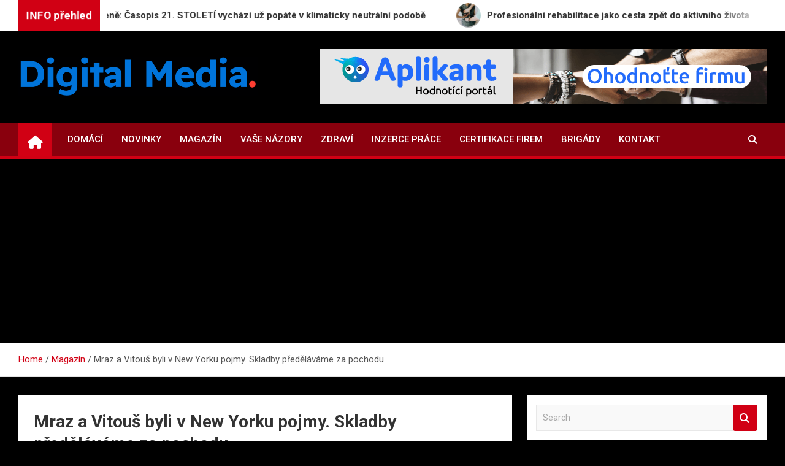

--- FILE ---
content_type: text/html; charset=UTF-8
request_url: https://www.digital-media.cz/mraz-a-vitous-byli-v-new-yorku-pojmy-skladby-predelavame-za-pochodu/
body_size: 17471
content:
<!doctype html>
<html lang="cs">
<head>
	<meta charset="UTF-8">
	<meta name="viewport" content="width=device-width, initial-scale=1, shrink-to-fit=no">
	<link rel="profile" href="https://gmpg.org/xfn/11">

	<title>Mraz a Vitouš byli v New Yorku pojmy. Skladby předěláváme za pochodu &#8211; Digital-Media.cz</title>
<meta name='robots' content='max-image-preview:large' />
<link rel='dns-prefetch' href='//fonts.googleapis.com' />
<link rel='dns-prefetch' href='//www.googletagmanager.com' />
<link rel='dns-prefetch' href='//pagead2.googlesyndication.com' />
<link rel="alternate" type="application/rss+xml" title="Digital-Media.cz &raquo; RSS zdroj" href="https://www.digital-media.cz/feed/" />
<link rel="alternate" title="oEmbed (JSON)" type="application/json+oembed" href="https://www.digital-media.cz/wp-json/oembed/1.0/embed?url=https%3A%2F%2Fwww.digital-media.cz%2Fmraz-a-vitous-byli-v-new-yorku-pojmy-skladby-predelavame-za-pochodu%2F" />
<link rel="alternate" title="oEmbed (XML)" type="text/xml+oembed" href="https://www.digital-media.cz/wp-json/oembed/1.0/embed?url=https%3A%2F%2Fwww.digital-media.cz%2Fmraz-a-vitous-byli-v-new-yorku-pojmy-skladby-predelavame-za-pochodu%2F&#038;format=xml" />
<style id='wp-img-auto-sizes-contain-inline-css'>
img:is([sizes=auto i],[sizes^="auto," i]){contain-intrinsic-size:3000px 1500px}
/*# sourceURL=wp-img-auto-sizes-contain-inline-css */
</style>
<style id='wp-emoji-styles-inline-css'>

	img.wp-smiley, img.emoji {
		display: inline !important;
		border: none !important;
		box-shadow: none !important;
		height: 1em !important;
		width: 1em !important;
		margin: 0 0.07em !important;
		vertical-align: -0.1em !important;
		background: none !important;
		padding: 0 !important;
	}
/*# sourceURL=wp-emoji-styles-inline-css */
</style>
<style id='wp-block-library-inline-css'>
:root{--wp-block-synced-color:#7a00df;--wp-block-synced-color--rgb:122,0,223;--wp-bound-block-color:var(--wp-block-synced-color);--wp-editor-canvas-background:#ddd;--wp-admin-theme-color:#007cba;--wp-admin-theme-color--rgb:0,124,186;--wp-admin-theme-color-darker-10:#006ba1;--wp-admin-theme-color-darker-10--rgb:0,107,160.5;--wp-admin-theme-color-darker-20:#005a87;--wp-admin-theme-color-darker-20--rgb:0,90,135;--wp-admin-border-width-focus:2px}@media (min-resolution:192dpi){:root{--wp-admin-border-width-focus:1.5px}}.wp-element-button{cursor:pointer}:root .has-very-light-gray-background-color{background-color:#eee}:root .has-very-dark-gray-background-color{background-color:#313131}:root .has-very-light-gray-color{color:#eee}:root .has-very-dark-gray-color{color:#313131}:root .has-vivid-green-cyan-to-vivid-cyan-blue-gradient-background{background:linear-gradient(135deg,#00d084,#0693e3)}:root .has-purple-crush-gradient-background{background:linear-gradient(135deg,#34e2e4,#4721fb 50%,#ab1dfe)}:root .has-hazy-dawn-gradient-background{background:linear-gradient(135deg,#faaca8,#dad0ec)}:root .has-subdued-olive-gradient-background{background:linear-gradient(135deg,#fafae1,#67a671)}:root .has-atomic-cream-gradient-background{background:linear-gradient(135deg,#fdd79a,#004a59)}:root .has-nightshade-gradient-background{background:linear-gradient(135deg,#330968,#31cdcf)}:root .has-midnight-gradient-background{background:linear-gradient(135deg,#020381,#2874fc)}:root{--wp--preset--font-size--normal:16px;--wp--preset--font-size--huge:42px}.has-regular-font-size{font-size:1em}.has-larger-font-size{font-size:2.625em}.has-normal-font-size{font-size:var(--wp--preset--font-size--normal)}.has-huge-font-size{font-size:var(--wp--preset--font-size--huge)}.has-text-align-center{text-align:center}.has-text-align-left{text-align:left}.has-text-align-right{text-align:right}.has-fit-text{white-space:nowrap!important}#end-resizable-editor-section{display:none}.aligncenter{clear:both}.items-justified-left{justify-content:flex-start}.items-justified-center{justify-content:center}.items-justified-right{justify-content:flex-end}.items-justified-space-between{justify-content:space-between}.screen-reader-text{border:0;clip-path:inset(50%);height:1px;margin:-1px;overflow:hidden;padding:0;position:absolute;width:1px;word-wrap:normal!important}.screen-reader-text:focus{background-color:#ddd;clip-path:none;color:#444;display:block;font-size:1em;height:auto;left:5px;line-height:normal;padding:15px 23px 14px;text-decoration:none;top:5px;width:auto;z-index:100000}html :where(.has-border-color){border-style:solid}html :where([style*=border-top-color]){border-top-style:solid}html :where([style*=border-right-color]){border-right-style:solid}html :where([style*=border-bottom-color]){border-bottom-style:solid}html :where([style*=border-left-color]){border-left-style:solid}html :where([style*=border-width]){border-style:solid}html :where([style*=border-top-width]){border-top-style:solid}html :where([style*=border-right-width]){border-right-style:solid}html :where([style*=border-bottom-width]){border-bottom-style:solid}html :where([style*=border-left-width]){border-left-style:solid}html :where(img[class*=wp-image-]){height:auto;max-width:100%}:where(figure){margin:0 0 1em}html :where(.is-position-sticky){--wp-admin--admin-bar--position-offset:var(--wp-admin--admin-bar--height,0px)}@media screen and (max-width:600px){html :where(.is-position-sticky){--wp-admin--admin-bar--position-offset:0px}}

/*# sourceURL=wp-block-library-inline-css */
</style><style id='wp-block-image-inline-css'>
.wp-block-image>a,.wp-block-image>figure>a{display:inline-block}.wp-block-image img{box-sizing:border-box;height:auto;max-width:100%;vertical-align:bottom}@media not (prefers-reduced-motion){.wp-block-image img.hide{visibility:hidden}.wp-block-image img.show{animation:show-content-image .4s}}.wp-block-image[style*=border-radius] img,.wp-block-image[style*=border-radius]>a{border-radius:inherit}.wp-block-image.has-custom-border img{box-sizing:border-box}.wp-block-image.aligncenter{text-align:center}.wp-block-image.alignfull>a,.wp-block-image.alignwide>a{width:100%}.wp-block-image.alignfull img,.wp-block-image.alignwide img{height:auto;width:100%}.wp-block-image .aligncenter,.wp-block-image .alignleft,.wp-block-image .alignright,.wp-block-image.aligncenter,.wp-block-image.alignleft,.wp-block-image.alignright{display:table}.wp-block-image .aligncenter>figcaption,.wp-block-image .alignleft>figcaption,.wp-block-image .alignright>figcaption,.wp-block-image.aligncenter>figcaption,.wp-block-image.alignleft>figcaption,.wp-block-image.alignright>figcaption{caption-side:bottom;display:table-caption}.wp-block-image .alignleft{float:left;margin:.5em 1em .5em 0}.wp-block-image .alignright{float:right;margin:.5em 0 .5em 1em}.wp-block-image .aligncenter{margin-left:auto;margin-right:auto}.wp-block-image :where(figcaption){margin-bottom:1em;margin-top:.5em}.wp-block-image.is-style-circle-mask img{border-radius:9999px}@supports ((-webkit-mask-image:none) or (mask-image:none)) or (-webkit-mask-image:none){.wp-block-image.is-style-circle-mask img{border-radius:0;-webkit-mask-image:url('data:image/svg+xml;utf8,<svg viewBox="0 0 100 100" xmlns="http://www.w3.org/2000/svg"><circle cx="50" cy="50" r="50"/></svg>');mask-image:url('data:image/svg+xml;utf8,<svg viewBox="0 0 100 100" xmlns="http://www.w3.org/2000/svg"><circle cx="50" cy="50" r="50"/></svg>');mask-mode:alpha;-webkit-mask-position:center;mask-position:center;-webkit-mask-repeat:no-repeat;mask-repeat:no-repeat;-webkit-mask-size:contain;mask-size:contain}}:root :where(.wp-block-image.is-style-rounded img,.wp-block-image .is-style-rounded img){border-radius:9999px}.wp-block-image figure{margin:0}.wp-lightbox-container{display:flex;flex-direction:column;position:relative}.wp-lightbox-container img{cursor:zoom-in}.wp-lightbox-container img:hover+button{opacity:1}.wp-lightbox-container button{align-items:center;backdrop-filter:blur(16px) saturate(180%);background-color:#5a5a5a40;border:none;border-radius:4px;cursor:zoom-in;display:flex;height:20px;justify-content:center;opacity:0;padding:0;position:absolute;right:16px;text-align:center;top:16px;width:20px;z-index:100}@media not (prefers-reduced-motion){.wp-lightbox-container button{transition:opacity .2s ease}}.wp-lightbox-container button:focus-visible{outline:3px auto #5a5a5a40;outline:3px auto -webkit-focus-ring-color;outline-offset:3px}.wp-lightbox-container button:hover{cursor:pointer;opacity:1}.wp-lightbox-container button:focus{opacity:1}.wp-lightbox-container button:focus,.wp-lightbox-container button:hover,.wp-lightbox-container button:not(:hover):not(:active):not(.has-background){background-color:#5a5a5a40;border:none}.wp-lightbox-overlay{box-sizing:border-box;cursor:zoom-out;height:100vh;left:0;overflow:hidden;position:fixed;top:0;visibility:hidden;width:100%;z-index:100000}.wp-lightbox-overlay .close-button{align-items:center;cursor:pointer;display:flex;justify-content:center;min-height:40px;min-width:40px;padding:0;position:absolute;right:calc(env(safe-area-inset-right) + 16px);top:calc(env(safe-area-inset-top) + 16px);z-index:5000000}.wp-lightbox-overlay .close-button:focus,.wp-lightbox-overlay .close-button:hover,.wp-lightbox-overlay .close-button:not(:hover):not(:active):not(.has-background){background:none;border:none}.wp-lightbox-overlay .lightbox-image-container{height:var(--wp--lightbox-container-height);left:50%;overflow:hidden;position:absolute;top:50%;transform:translate(-50%,-50%);transform-origin:top left;width:var(--wp--lightbox-container-width);z-index:9999999999}.wp-lightbox-overlay .wp-block-image{align-items:center;box-sizing:border-box;display:flex;height:100%;justify-content:center;margin:0;position:relative;transform-origin:0 0;width:100%;z-index:3000000}.wp-lightbox-overlay .wp-block-image img{height:var(--wp--lightbox-image-height);min-height:var(--wp--lightbox-image-height);min-width:var(--wp--lightbox-image-width);width:var(--wp--lightbox-image-width)}.wp-lightbox-overlay .wp-block-image figcaption{display:none}.wp-lightbox-overlay button{background:none;border:none}.wp-lightbox-overlay .scrim{background-color:#fff;height:100%;opacity:.9;position:absolute;width:100%;z-index:2000000}.wp-lightbox-overlay.active{visibility:visible}@media not (prefers-reduced-motion){.wp-lightbox-overlay.active{animation:turn-on-visibility .25s both}.wp-lightbox-overlay.active img{animation:turn-on-visibility .35s both}.wp-lightbox-overlay.show-closing-animation:not(.active){animation:turn-off-visibility .35s both}.wp-lightbox-overlay.show-closing-animation:not(.active) img{animation:turn-off-visibility .25s both}.wp-lightbox-overlay.zoom.active{animation:none;opacity:1;visibility:visible}.wp-lightbox-overlay.zoom.active .lightbox-image-container{animation:lightbox-zoom-in .4s}.wp-lightbox-overlay.zoom.active .lightbox-image-container img{animation:none}.wp-lightbox-overlay.zoom.active .scrim{animation:turn-on-visibility .4s forwards}.wp-lightbox-overlay.zoom.show-closing-animation:not(.active){animation:none}.wp-lightbox-overlay.zoom.show-closing-animation:not(.active) .lightbox-image-container{animation:lightbox-zoom-out .4s}.wp-lightbox-overlay.zoom.show-closing-animation:not(.active) .lightbox-image-container img{animation:none}.wp-lightbox-overlay.zoom.show-closing-animation:not(.active) .scrim{animation:turn-off-visibility .4s forwards}}@keyframes show-content-image{0%{visibility:hidden}99%{visibility:hidden}to{visibility:visible}}@keyframes turn-on-visibility{0%{opacity:0}to{opacity:1}}@keyframes turn-off-visibility{0%{opacity:1;visibility:visible}99%{opacity:0;visibility:visible}to{opacity:0;visibility:hidden}}@keyframes lightbox-zoom-in{0%{transform:translate(calc((-100vw + var(--wp--lightbox-scrollbar-width))/2 + var(--wp--lightbox-initial-left-position)),calc(-50vh + var(--wp--lightbox-initial-top-position))) scale(var(--wp--lightbox-scale))}to{transform:translate(-50%,-50%) scale(1)}}@keyframes lightbox-zoom-out{0%{transform:translate(-50%,-50%) scale(1);visibility:visible}99%{visibility:visible}to{transform:translate(calc((-100vw + var(--wp--lightbox-scrollbar-width))/2 + var(--wp--lightbox-initial-left-position)),calc(-50vh + var(--wp--lightbox-initial-top-position))) scale(var(--wp--lightbox-scale));visibility:hidden}}
/*# sourceURL=https://www.digital-media.cz/wp-includes/blocks/image/style.min.css */
</style>
<style id='wp-block-latest-posts-inline-css'>
.wp-block-latest-posts{box-sizing:border-box}.wp-block-latest-posts.alignleft{margin-right:2em}.wp-block-latest-posts.alignright{margin-left:2em}.wp-block-latest-posts.wp-block-latest-posts__list{list-style:none}.wp-block-latest-posts.wp-block-latest-posts__list li{clear:both;overflow-wrap:break-word}.wp-block-latest-posts.is-grid{display:flex;flex-wrap:wrap}.wp-block-latest-posts.is-grid li{margin:0 1.25em 1.25em 0;width:100%}@media (min-width:600px){.wp-block-latest-posts.columns-2 li{width:calc(50% - .625em)}.wp-block-latest-posts.columns-2 li:nth-child(2n){margin-right:0}.wp-block-latest-posts.columns-3 li{width:calc(33.33333% - .83333em)}.wp-block-latest-posts.columns-3 li:nth-child(3n){margin-right:0}.wp-block-latest-posts.columns-4 li{width:calc(25% - .9375em)}.wp-block-latest-posts.columns-4 li:nth-child(4n){margin-right:0}.wp-block-latest-posts.columns-5 li{width:calc(20% - 1em)}.wp-block-latest-posts.columns-5 li:nth-child(5n){margin-right:0}.wp-block-latest-posts.columns-6 li{width:calc(16.66667% - 1.04167em)}.wp-block-latest-posts.columns-6 li:nth-child(6n){margin-right:0}}:root :where(.wp-block-latest-posts.is-grid){padding:0}:root :where(.wp-block-latest-posts.wp-block-latest-posts__list){padding-left:0}.wp-block-latest-posts__post-author,.wp-block-latest-posts__post-date{display:block;font-size:.8125em}.wp-block-latest-posts__post-excerpt,.wp-block-latest-posts__post-full-content{margin-bottom:1em;margin-top:.5em}.wp-block-latest-posts__featured-image a{display:inline-block}.wp-block-latest-posts__featured-image img{height:auto;max-width:100%;width:auto}.wp-block-latest-posts__featured-image.alignleft{float:left;margin-right:1em}.wp-block-latest-posts__featured-image.alignright{float:right;margin-left:1em}.wp-block-latest-posts__featured-image.aligncenter{margin-bottom:1em;text-align:center}
/*# sourceURL=https://www.digital-media.cz/wp-includes/blocks/latest-posts/style.min.css */
</style>
<style id='global-styles-inline-css'>
:root{--wp--preset--aspect-ratio--square: 1;--wp--preset--aspect-ratio--4-3: 4/3;--wp--preset--aspect-ratio--3-4: 3/4;--wp--preset--aspect-ratio--3-2: 3/2;--wp--preset--aspect-ratio--2-3: 2/3;--wp--preset--aspect-ratio--16-9: 16/9;--wp--preset--aspect-ratio--9-16: 9/16;--wp--preset--color--black: #000000;--wp--preset--color--cyan-bluish-gray: #abb8c3;--wp--preset--color--white: #ffffff;--wp--preset--color--pale-pink: #f78da7;--wp--preset--color--vivid-red: #cf2e2e;--wp--preset--color--luminous-vivid-orange: #ff6900;--wp--preset--color--luminous-vivid-amber: #fcb900;--wp--preset--color--light-green-cyan: #7bdcb5;--wp--preset--color--vivid-green-cyan: #00d084;--wp--preset--color--pale-cyan-blue: #8ed1fc;--wp--preset--color--vivid-cyan-blue: #0693e3;--wp--preset--color--vivid-purple: #9b51e0;--wp--preset--gradient--vivid-cyan-blue-to-vivid-purple: linear-gradient(135deg,rgb(6,147,227) 0%,rgb(155,81,224) 100%);--wp--preset--gradient--light-green-cyan-to-vivid-green-cyan: linear-gradient(135deg,rgb(122,220,180) 0%,rgb(0,208,130) 100%);--wp--preset--gradient--luminous-vivid-amber-to-luminous-vivid-orange: linear-gradient(135deg,rgb(252,185,0) 0%,rgb(255,105,0) 100%);--wp--preset--gradient--luminous-vivid-orange-to-vivid-red: linear-gradient(135deg,rgb(255,105,0) 0%,rgb(207,46,46) 100%);--wp--preset--gradient--very-light-gray-to-cyan-bluish-gray: linear-gradient(135deg,rgb(238,238,238) 0%,rgb(169,184,195) 100%);--wp--preset--gradient--cool-to-warm-spectrum: linear-gradient(135deg,rgb(74,234,220) 0%,rgb(151,120,209) 20%,rgb(207,42,186) 40%,rgb(238,44,130) 60%,rgb(251,105,98) 80%,rgb(254,248,76) 100%);--wp--preset--gradient--blush-light-purple: linear-gradient(135deg,rgb(255,206,236) 0%,rgb(152,150,240) 100%);--wp--preset--gradient--blush-bordeaux: linear-gradient(135deg,rgb(254,205,165) 0%,rgb(254,45,45) 50%,rgb(107,0,62) 100%);--wp--preset--gradient--luminous-dusk: linear-gradient(135deg,rgb(255,203,112) 0%,rgb(199,81,192) 50%,rgb(65,88,208) 100%);--wp--preset--gradient--pale-ocean: linear-gradient(135deg,rgb(255,245,203) 0%,rgb(182,227,212) 50%,rgb(51,167,181) 100%);--wp--preset--gradient--electric-grass: linear-gradient(135deg,rgb(202,248,128) 0%,rgb(113,206,126) 100%);--wp--preset--gradient--midnight: linear-gradient(135deg,rgb(2,3,129) 0%,rgb(40,116,252) 100%);--wp--preset--font-size--small: 13px;--wp--preset--font-size--medium: 20px;--wp--preset--font-size--large: 36px;--wp--preset--font-size--x-large: 42px;--wp--preset--spacing--20: 0.44rem;--wp--preset--spacing--30: 0.67rem;--wp--preset--spacing--40: 1rem;--wp--preset--spacing--50: 1.5rem;--wp--preset--spacing--60: 2.25rem;--wp--preset--spacing--70: 3.38rem;--wp--preset--spacing--80: 5.06rem;--wp--preset--shadow--natural: 6px 6px 9px rgba(0, 0, 0, 0.2);--wp--preset--shadow--deep: 12px 12px 50px rgba(0, 0, 0, 0.4);--wp--preset--shadow--sharp: 6px 6px 0px rgba(0, 0, 0, 0.2);--wp--preset--shadow--outlined: 6px 6px 0px -3px rgb(255, 255, 255), 6px 6px rgb(0, 0, 0);--wp--preset--shadow--crisp: 6px 6px 0px rgb(0, 0, 0);}:where(.is-layout-flex){gap: 0.5em;}:where(.is-layout-grid){gap: 0.5em;}body .is-layout-flex{display: flex;}.is-layout-flex{flex-wrap: wrap;align-items: center;}.is-layout-flex > :is(*, div){margin: 0;}body .is-layout-grid{display: grid;}.is-layout-grid > :is(*, div){margin: 0;}:where(.wp-block-columns.is-layout-flex){gap: 2em;}:where(.wp-block-columns.is-layout-grid){gap: 2em;}:where(.wp-block-post-template.is-layout-flex){gap: 1.25em;}:where(.wp-block-post-template.is-layout-grid){gap: 1.25em;}.has-black-color{color: var(--wp--preset--color--black) !important;}.has-cyan-bluish-gray-color{color: var(--wp--preset--color--cyan-bluish-gray) !important;}.has-white-color{color: var(--wp--preset--color--white) !important;}.has-pale-pink-color{color: var(--wp--preset--color--pale-pink) !important;}.has-vivid-red-color{color: var(--wp--preset--color--vivid-red) !important;}.has-luminous-vivid-orange-color{color: var(--wp--preset--color--luminous-vivid-orange) !important;}.has-luminous-vivid-amber-color{color: var(--wp--preset--color--luminous-vivid-amber) !important;}.has-light-green-cyan-color{color: var(--wp--preset--color--light-green-cyan) !important;}.has-vivid-green-cyan-color{color: var(--wp--preset--color--vivid-green-cyan) !important;}.has-pale-cyan-blue-color{color: var(--wp--preset--color--pale-cyan-blue) !important;}.has-vivid-cyan-blue-color{color: var(--wp--preset--color--vivid-cyan-blue) !important;}.has-vivid-purple-color{color: var(--wp--preset--color--vivid-purple) !important;}.has-black-background-color{background-color: var(--wp--preset--color--black) !important;}.has-cyan-bluish-gray-background-color{background-color: var(--wp--preset--color--cyan-bluish-gray) !important;}.has-white-background-color{background-color: var(--wp--preset--color--white) !important;}.has-pale-pink-background-color{background-color: var(--wp--preset--color--pale-pink) !important;}.has-vivid-red-background-color{background-color: var(--wp--preset--color--vivid-red) !important;}.has-luminous-vivid-orange-background-color{background-color: var(--wp--preset--color--luminous-vivid-orange) !important;}.has-luminous-vivid-amber-background-color{background-color: var(--wp--preset--color--luminous-vivid-amber) !important;}.has-light-green-cyan-background-color{background-color: var(--wp--preset--color--light-green-cyan) !important;}.has-vivid-green-cyan-background-color{background-color: var(--wp--preset--color--vivid-green-cyan) !important;}.has-pale-cyan-blue-background-color{background-color: var(--wp--preset--color--pale-cyan-blue) !important;}.has-vivid-cyan-blue-background-color{background-color: var(--wp--preset--color--vivid-cyan-blue) !important;}.has-vivid-purple-background-color{background-color: var(--wp--preset--color--vivid-purple) !important;}.has-black-border-color{border-color: var(--wp--preset--color--black) !important;}.has-cyan-bluish-gray-border-color{border-color: var(--wp--preset--color--cyan-bluish-gray) !important;}.has-white-border-color{border-color: var(--wp--preset--color--white) !important;}.has-pale-pink-border-color{border-color: var(--wp--preset--color--pale-pink) !important;}.has-vivid-red-border-color{border-color: var(--wp--preset--color--vivid-red) !important;}.has-luminous-vivid-orange-border-color{border-color: var(--wp--preset--color--luminous-vivid-orange) !important;}.has-luminous-vivid-amber-border-color{border-color: var(--wp--preset--color--luminous-vivid-amber) !important;}.has-light-green-cyan-border-color{border-color: var(--wp--preset--color--light-green-cyan) !important;}.has-vivid-green-cyan-border-color{border-color: var(--wp--preset--color--vivid-green-cyan) !important;}.has-pale-cyan-blue-border-color{border-color: var(--wp--preset--color--pale-cyan-blue) !important;}.has-vivid-cyan-blue-border-color{border-color: var(--wp--preset--color--vivid-cyan-blue) !important;}.has-vivid-purple-border-color{border-color: var(--wp--preset--color--vivid-purple) !important;}.has-vivid-cyan-blue-to-vivid-purple-gradient-background{background: var(--wp--preset--gradient--vivid-cyan-blue-to-vivid-purple) !important;}.has-light-green-cyan-to-vivid-green-cyan-gradient-background{background: var(--wp--preset--gradient--light-green-cyan-to-vivid-green-cyan) !important;}.has-luminous-vivid-amber-to-luminous-vivid-orange-gradient-background{background: var(--wp--preset--gradient--luminous-vivid-amber-to-luminous-vivid-orange) !important;}.has-luminous-vivid-orange-to-vivid-red-gradient-background{background: var(--wp--preset--gradient--luminous-vivid-orange-to-vivid-red) !important;}.has-very-light-gray-to-cyan-bluish-gray-gradient-background{background: var(--wp--preset--gradient--very-light-gray-to-cyan-bluish-gray) !important;}.has-cool-to-warm-spectrum-gradient-background{background: var(--wp--preset--gradient--cool-to-warm-spectrum) !important;}.has-blush-light-purple-gradient-background{background: var(--wp--preset--gradient--blush-light-purple) !important;}.has-blush-bordeaux-gradient-background{background: var(--wp--preset--gradient--blush-bordeaux) !important;}.has-luminous-dusk-gradient-background{background: var(--wp--preset--gradient--luminous-dusk) !important;}.has-pale-ocean-gradient-background{background: var(--wp--preset--gradient--pale-ocean) !important;}.has-electric-grass-gradient-background{background: var(--wp--preset--gradient--electric-grass) !important;}.has-midnight-gradient-background{background: var(--wp--preset--gradient--midnight) !important;}.has-small-font-size{font-size: var(--wp--preset--font-size--small) !important;}.has-medium-font-size{font-size: var(--wp--preset--font-size--medium) !important;}.has-large-font-size{font-size: var(--wp--preset--font-size--large) !important;}.has-x-large-font-size{font-size: var(--wp--preset--font-size--x-large) !important;}
/*# sourceURL=global-styles-inline-css */
</style>

<style id='classic-theme-styles-inline-css'>
/*! This file is auto-generated */
.wp-block-button__link{color:#fff;background-color:#32373c;border-radius:9999px;box-shadow:none;text-decoration:none;padding:calc(.667em + 2px) calc(1.333em + 2px);font-size:1.125em}.wp-block-file__button{background:#32373c;color:#fff;text-decoration:none}
/*# sourceURL=/wp-includes/css/classic-themes.min.css */
</style>
<link rel='stylesheet' id='bootstrap-style-css' href='https://www.digital-media.cz/wp-content/themes/magazinenp/assets/vendor/bootstrap/css/bootstrap.min.css?ver=5.3.2' media='all' />
<link rel='stylesheet' id='font-awesome-style-css' href='https://www.digital-media.cz/wp-content/themes/magazinenp/assets/vendor/font-awesome/css/font-awesome.css?ver=f3c24355967e0f78c7e3ac4e439672a1' media='all' />
<link rel='stylesheet' id='magazinenp-google-fonts-css' href='//fonts.googleapis.com/css?family=Roboto%3A100%2C300%2C300i%2C400%2C400i%2C500%2C500i%2C700%2C700i&#038;ver=6.9' media='all' />
<link rel='stylesheet' id='owl-carousel-css' href='https://www.digital-media.cz/wp-content/themes/magazinenp/assets/vendor/owl-carousel/owl.carousel.min.css?ver=2.3.4' media='all' />
<link rel='stylesheet' id='magazinenp-main-style-css' href='https://www.digital-media.cz/wp-content/themes/magazinenp/assets/css/magazinenp.css?ver=1.2.9' media='all' />
<link rel='stylesheet' id='magazinenp-style-css' href='https://www.digital-media.cz/wp-content/themes/magazineplus/style.css?ver=f3c24355967e0f78c7e3ac4e439672a1' media='all' />
<script src="https://www.digital-media.cz/wp-includes/js/jquery/jquery.min.js?ver=3.7.1" id="jquery-core-js"></script>
<script src="https://www.digital-media.cz/wp-includes/js/jquery/jquery-migrate.min.js?ver=3.4.1" id="jquery-migrate-js"></script>
<link rel="https://api.w.org/" href="https://www.digital-media.cz/wp-json/" /><link rel="alternate" title="JSON" type="application/json" href="https://www.digital-media.cz/wp-json/wp/v2/posts/361" /><link rel="EditURI" type="application/rsd+xml" title="RSD" href="https://www.digital-media.cz/xmlrpc.php?rsd" />
<link rel="canonical" href="https://www.digital-media.cz/mraz-a-vitous-byli-v-new-yorku-pojmy-skladby-predelavame-za-pochodu/" />
<meta name="generator" content="Site Kit by Google 1.161.0" /><style>/* CSS added by WP Meta and Date Remover*/.entry-meta {display:none !important;}
	.home .entry-meta { display: none; }
	.entry-footer {display:none !important;}
	.home .entry-footer { display: none; }</style>
        <style class="magazinenp-dynamic-css">

            
        </style>

        
<!-- Google AdSense meta tags added by Site Kit -->
<meta name="google-adsense-platform-account" content="ca-host-pub-2644536267352236">
<meta name="google-adsense-platform-domain" content="sitekit.withgoogle.com">
<!-- End Google AdSense meta tags added by Site Kit -->
		<style>
						.site-title,
			.site-description {
				position: absolute;
				clip: rect(1px, 1px, 1px, 1px);
			}

					</style>
		<style id="custom-background-css">
body.custom-background { background-color: #000000; }
</style>
	
<!-- Google AdSense snippet added by Site Kit -->
<script async src="https://pagead2.googlesyndication.com/pagead/js/adsbygoogle.js?client=ca-pub-3131654773409336&amp;host=ca-host-pub-2644536267352236" crossorigin="anonymous"></script>

<!-- End Google AdSense snippet added by Site Kit -->
<link rel="icon" href="https://www.digital-media.cz/wp-content/uploads/2025/09/cropped-Treasure-magic-32x32.png" sizes="32x32" />
<link rel="icon" href="https://www.digital-media.cz/wp-content/uploads/2025/09/cropped-Treasure-magic-192x192.png" sizes="192x192" />
<link rel="apple-touch-icon" href="https://www.digital-media.cz/wp-content/uploads/2025/09/cropped-Treasure-magic-180x180.png" />
<meta name="msapplication-TileImage" content="https://www.digital-media.cz/wp-content/uploads/2025/09/cropped-Treasure-magic-270x270.png" />
		<style id="wp-custom-css">
			.featured-section {
    padding-top: 10px;
}		</style>
		</head>

<body data-rsssl=1 class="wp-singular post-template-default single single-post postid-361 single-format-standard custom-background wp-custom-logo wp-theme-magazinenp wp-child-theme-magazineplus theme-body title-style3 magazinenp-image-hover-effect-theme_default right full_width_content_layout">


<div id="page" class="site">
	<a class="skip-link screen-reader-text" href="#content">Skip to content</a>
	<header id="masthead" class="site-header">
		
	<div class="mnp-news-ticker default">
		<div class="container">
			<div class="row mnp-news-ticker-box clearfix">
				<div class="col-sm-auto">
					<div class="mnp-news-ticker-label">
						<div class="mnp-news-ticker-label-wrap">
                            <span class="ticker-label animate">
										INFO přehled							</span>
						</div>
					</div>
				</div>
				<div class="col-12 col-sm mnp-ticker-posts">
					<div class="row align-items-center">
						<div class="col">
							<div class="mnp-news-ticker-slide">
								<div class="mnp-ticker-item"><a class="mnp-ticker-link" href="https://www.digital-media.cz/budoucnost-cteme-zelene-casopis-21-stoleti-vychazi-uz-popate-v-klimaticky-neutralni-podobe/"><span class="ticker-image circle" style="background-image: url('https://www.digital-media.cz/wp-content/uploads/2025/09/21_STOLETI_10_1200x630.jpeg');"></span><span class="news-ticker-title">Budoucnost čteme zeleně: Časopis 21. STOLETÍ vychází už popáté v klimaticky neutrální podobě</span></a></div><div class="mnp-ticker-item"><a class="mnp-ticker-link" href="https://www.digital-media.cz/profesionalni-rehabilitace-jako-cesta-zpet-do-aktivniho-zivota/"><span class="ticker-image circle" style="background-image: url('https://www.digital-media.cz/wp-content/uploads/2025/09/pexels-karolina-grabowska-4506109.jpg');"></span><span class="news-ticker-title">Profesionální rehabilitace jako cesta zpět do aktivního života</span></a></div><div class="mnp-ticker-item"><a class="mnp-ticker-link" href="https://www.digital-media.cz/budoucnost-ortopedie-od-regenerace-k-bionice/"><span class="ticker-image circle" style="background-image: url('https://www.digital-media.cz/wp-content/uploads/2025/09/pexels-duksi-30797747.jpg');"></span><span class="news-ticker-title">Budoucnost ortopedie: Od regenerace k bionice</span></a></div><div class="mnp-ticker-item"><a class="mnp-ticker-link" href="https://www.digital-media.cz/nemecke-policejni-odbory-volaji-kvuli-migrantum-po-kontrolach-na-hranicich/"><span class="ticker-image circle" style="background-image: url('https://www.digital-media.cz/wp-content/uploads/2023/05/border-3684804_1280.jpg');"></span><span class="news-ticker-title">Německé policejní odbory volají kvůli migrantům po kontrolách na hranicích</span></a></div><div class="mnp-ticker-item"><a class="mnp-ticker-link" href="https://www.digital-media.cz/navsteva-nemeckeho-mesta-drazdany/"><span class="ticker-image circle" style="background-image: url('https://www.digital-media.cz/wp-content/uploads/2024/09/dresden-5347387_640.jpg');"></span><span class="news-ticker-title">Návštěva německého města Drážďany</span></a></div>							</div>
						</div>
					</div>
				</div>
			</div>
		</div>
	</div>
<div class="mnp-mid-header" >
    <div class="container">
        <div class="row align-items-center">
            <div class="col-lg-4 mnp-branding-wrap">
                <div class="site-branding navbar-brand">
                    <a href="https://www.digital-media.cz/" class="custom-logo-link" rel="home"><img width="2000" height="325" src="https://www.digital-media.cz/wp-content/uploads/2025/09/digital-media-high-resolution-logo-transparent.png" class="custom-logo" alt="Digital-Media.cz" decoding="async" fetchpriority="high" srcset="https://www.digital-media.cz/wp-content/uploads/2025/09/digital-media-high-resolution-logo-transparent.png 2000w, https://www.digital-media.cz/wp-content/uploads/2025/09/digital-media-high-resolution-logo-transparent-300x49.png 300w, https://www.digital-media.cz/wp-content/uploads/2025/09/digital-media-high-resolution-logo-transparent-1024x166.png 1024w, https://www.digital-media.cz/wp-content/uploads/2025/09/digital-media-high-resolution-logo-transparent-768x125.png 768w, https://www.digital-media.cz/wp-content/uploads/2025/09/digital-media-high-resolution-logo-transparent-1536x250.png 1536w" sizes="(max-width: 2000px) 100vw, 2000px" /></a>                        <h2 class="site-title"><a href="https://www.digital-media.cz/"
                                                  rel="home">Digital-Media.cz</a></h2>
                                            <p class="site-description">Informace a magazín zpravodajství</p>
                                    </div>
            </div>
                            <div class="col-lg-8 navbar-ad-section">
                                        <a href="https://www.aplikant.cz"
                       class="magazinenp-ad-728-90" target="_blank">
                                                <img class="img-fluid"
                             src="https://www.digital-media.cz/wp-content/uploads/2023/04/banner_Aplikant_728x90_Ohodnotte-firmu.gif"
                             alt="Banner Add">
                                            </a>
                                </div>
                    </div>
    </div>
</div>
<nav class="mnp-bottom-header navbar navbar-expand-lg d-block mnp-sticky">
	<div class="navigation-bar">
		<div class="navigation-bar-top">
			<div class="container">
									<div class="mnp-home-icon"><a href="https://www.digital-media.cz/" rel="home"><i
								class="fa fa-home"></i></a></div>

				
				<button class="navbar-toggler menu-toggle collapsed" type="button" data-bs-toggle="collapse"
						data-bs-target="#navbarCollapse" aria-controls="navbarCollapse" aria-expanded="false"
						aria-label="Toggle navigation"></button>
									<button class="search-toggle"></button>
							</div>

			<div class="search-bar">
				<div class="container">
					<div id="magazinenp-search-block" class="search-block off">
						<form action="https://www.digital-media.cz/" method="get" class="search-form">
	<label class="assistive-text"> Search </label>
	<div class="input-group">
		<input type="search" value="" placeholder="Search" class="form-control s" name="s">
		<div class="input-group-prepend">
			<button class="btn btn-theme">Search</button>
		</div>
	</div>
</form>
					</div>
				</div>
			</div>
		</div>
		<div class="navbar-main">
			<div class="container">
									<div class="mnp-home-icon"><a href="https://www.digital-media.cz/" rel="home"><i
								class="fa fa-home"></i></a></div>

								<div class="collapse navbar-collapse" id="navbarCollapse">
					<div id="site-navigation"
						 class="main-navigation nav-uppercase"
						 role="navigation">
						<ul class="nav-menu navbar-nav d-lg-block"><li id="menu-item-191" class="menu-item menu-item-type-taxonomy menu-item-object-category menu-item-191"><a href="https://www.digital-media.cz/category/domaci/">Domácí</a></li>
<li id="menu-item-190" class="menu-item menu-item-type-taxonomy menu-item-object-category menu-item-190"><a href="https://www.digital-media.cz/category/novinky/">Novinky</a></li>
<li id="menu-item-188" class="menu-item menu-item-type-taxonomy menu-item-object-category current-post-ancestor current-menu-parent current-post-parent menu-item-188"><a href="https://www.digital-media.cz/category/magazin/">Magazín</a></li>
<li id="menu-item-189" class="menu-item menu-item-type-taxonomy menu-item-object-category menu-item-189"><a href="https://www.digital-media.cz/category/nazory/">Vaše názory</a></li>
<li id="menu-item-643" class="menu-item menu-item-type-taxonomy menu-item-object-category menu-item-643"><a href="https://www.digital-media.cz/category/zdravi/">Zdraví</a></li>
<li id="menu-item-201" class="menu-item menu-item-type-custom menu-item-object-custom menu-item-201"><a href="https://www.123jobs.cz">Inzerce práce</a></li>
<li id="menu-item-195" class="menu-item menu-item-type-custom menu-item-object-custom menu-item-195"><a href="https://www.certifikuj.cz">Certifikace firem</a></li>
<li id="menu-item-196" class="menu-item menu-item-type-custom menu-item-object-custom menu-item-196"><a href="https://www.nejlepsibrigady.cz">Brigády</a></li>
<li id="menu-item-192" class="menu-item menu-item-type-post_type menu-item-object-page menu-item-192"><a href="https://www.digital-media.cz/kontakt-123jobs-media/">Kontakt</a></li>
</ul>					</div>
				</div>
									<div class="nav-search">
						<button class="search-toggle"></button>
					</div>
							</div>
		</div>
	</div>

</nav>
    <div id="breadcrumb">
        <div class="container">
            <div role="navigation" aria-label="Breadcrumbs" class="breadcrumb-trail breadcrumbs" itemprop="breadcrumb"><ul class="trail-items" itemscope itemtype="http://schema.org/BreadcrumbList"><meta name="numberOfItems" content="3" /><meta name="itemListOrder" content="Ascending" /><li itemprop="itemListElement" itemscope itemtype="http://schema.org/ListItem" class="trail-item trail-begin"><a href="https://www.digital-media.cz/" rel="home" itemprop="item"><span itemprop="name">Home</span></a><meta itemprop="position" content="1" /></li><li itemprop="itemListElement" itemscope itemtype="http://schema.org/ListItem" class="trail-item"><a href="https://www.digital-media.cz/category/magazin/" itemprop="item"><span itemprop="name">Magazín</span></a><meta itemprop="position" content="2" /></li><li itemprop="itemListElement" itemscope itemtype="http://schema.org/ListItem" class="trail-item trail-end"><span itemprop="name">Mraz a Vitouš byli v New Yorku pojmy. Skladby předěláváme za pochodu</span><meta itemprop="position" content="3" /></li></ul></div>        </div>
    </div>

	</header>

		<div id="content"
		 class="site-content">
		<div class="container">
						<div class="row justify-content-center site-content-row">
		<!-- #start of primary div--><div id="primary" class="content-area col-lg-8 "> 		<main id="main" class="site-main">

			
<div class="post-361 post type-post status-publish format-standard has-post-thumbnail hentry category-magazin">

    <div class="entry-meta category-meta">
    <div class="cat-links">			<a class="mnp-category-item mnp-cat-39"
			   href="https://www.digital-media.cz/category/magazin/" rel="category tag">Magazín</a>

			</div></div>
<header class="entry-header magazinenp-parts-item">
    <h1 class="entry-title">Mraz a Vitouš byli v New Yorku pojmy. Skladby předěláváme za pochodu</h1></header>		<div class="entry-meta magazinenp-parts-item">
			<div class="date created-date"><a href="https://www.digital-media.cz/mraz-a-vitous-byli-v-new-yorku-pojmy-skladby-predelavame-za-pochodu/" title="Mraz a Vitouš byli v New Yorku pojmy. Skladby předěláváme za pochodu"><i class="mnp-icon fa fa-clock"></i>56 roky ago</a> </div> <div class="by-author vcard author"><a href="https://www.digital-media.cz/author/digitalmed/"><i class="mnp-icon fa fa-user-circle"></i></a> </div>					</div>
	<div class="entry-content magazinenp-parts-item">
	<p><img width="640" height="427" src="https://www.media-news.cz/wp-content/uploads/2023/03/new-york-g22556c223_640.jpg" class="attachment-post-thumbnail size-post-thumbnail wp-post-image" alt="" decoding="async" loading="lazy" srcset="https://www.media-news.cz/wp-content/uploads/2023/03/new-york-g22556c223_640.jpg 640w, https://www.media-news.cz/wp-content/uploads/2023/03/new-york-g22556c223_640-300x200.jpg 300w, https://www.media-news.cz/wp-content/uploads/2023/03/new-york-g22556c223_640-219x146.jpg 219w" sizes="auto, (max-width: 640px) 100vw, 640px"></p>
<p>Jedenadvacetiletý Brit z průmyslového města Wolverhampton všeho nechal, vyřídil si pas, přeletěl oceán a změnil svůj osud. V následujících dvou letech s Davisem natočil přelomová alba včetně In a Silent Way nebo Bitches Brew, která položila základy žánru jazzrock. A nedlouho nato Dave Holland zahájil sólovou dráhu, jež trvá dodnes. Do Anglie už se nevrátil. “V podstatě jen celý život dělám vše proto, abych mohl hrát hudbu, na které mi záleží,” shrnuje dnes šestasedmdesátiletý basista a skladatel v telefonickém rozhovoru s Aktuálně.cz.</p>
<p>Důvod k němu je nasnadě. Držitel tří cen Grammy a čestných doktorátů z hudebních škol jako bostonské Berklee, jinak také vítěz ankety o hudebníka roku v jazzovém časopisu Down Beat, právě posedmé přijíždí do Česka. Toto úterý zahraje v zaplněném brněnském Sono Centru na pozvání Jazzfestu, ve středu ho čeká vyprodaný pražský Jazz Dock. Basistu doprovodí špičkoví instrumentalisté z USA: kytarista Kevin Eubanks a bubeník Eric Harland.</p>
<p>Jejich trio je energické, eklektické, stírající hranici mezi kompozicí a improvizací. Muzikanti mění nálady. Chytlavé groovy a pasáže připomínající funk, blues či jazzrock střídají s okamžiky, při nichž skoro swingují nebo se blíží komorní klasické hudbě. “Těžiště sestavy spočívá v improvizaci. Naše skladby jsou často spíš kostry, kolem kterých každý večer rozvíjíme jiné nápady. Za pochodu vymýšlíme i úplně nové části,” vysvětluje Holland a poznamenává, že to je možné jen při mimořádné souhře. “Eric Harland mě doprovází už roky, s Kevinem Eubanksem spolupracujeme dokonce od 80. let,” vzpomíná, jak spolu při jazzové dílně na kanadské univerzitě zahráli první společný tón a “v tu ránu tam bylo porozumění, které jsme až na jednu přestávku nepřestali rozvíjet dodnes”.</p>
<p>Přestávka souvisí s Eubanksovým nebývalým příběhem. Dnes pětašedesátiletý kytarista z Filadelfie roku 1989 účinkoval na Hollandově špičkovém albu Extensions. Jenže brzy nato dostal lukrativní nabídku nastoupit do kapely talkshow Jaye Lena, jednoho z nejsledovanějších moderátorů v americké televizi. Eubanks roku 1992 přijal a vzápětí převzal vedení televizního bandu po jazzovém saxofonistovi Branfordu Marsalisovi. Až do roku 2010 se pětkrát týdně objevoval na obrazovkách milionů amerických domácností. Sekundoval moderátorovým vtipům, hrál kratičké předěly i celé písně, doprovázel popové a rapové hvězdy. Seznámil se s prezidenty Georgem Bushem mladším nebo Barackem Obamou.</p>
<p>Až po padesátce si Eubanks řekl, že stačilo, a vrátil se k jazzu. Jedno z prvních stálejších angažmá našel opět u Davea Hollanda v kvartetu Prism, které v letech 2012 a 2013 přijelo také na plzeňskou část Bohemia Jazzfestu a královéhrádecký festival Jazz Goes To Town. “Kevin Eubanks si za celých osmnáct let v televizi uchoval ohromnou lásku k hudbě a improvizaci. Je to citlivá osobnost, ne někdo, kdo by snadno podlehl televiznímu pozlátku. Bral to jako práci a dělal ji dobře,” říká Holland. “Samozřejmě že za ty roky občas natáčel i koncertoval, jen na to neměl víc času. Když v talkshow skončil, navštívil jsem ho na několik dnů v Los Angeles, po letech jsme si zahráli a a okamžitě jsme měli pocit, jako by od našeho posledního setkání neuplynulo víc než pár dnů.”</p>
<p>Eubanks se k dnes dvaasedmdesátiletému moderátorovi Lenovi vrátil za pandemie, když začali vysílat vědomostní televizní soutěž You Bet Your Life with Jay Leno. Kytarista dnes účinkuje ve třetí řadě. “Rozdíl je v tom, že talkshow nahrávali živě každý den, kdežto soutěž předtočí během dvou měsíců na celý rok dopředu a zbylých deset měsíců může Kevin koncertovat. Toho využíváme, letos plánujeme několik projektů,” popisuje Dave Holland.</p>
<p>Předloni s bubeníkem Obedem Calvairem, tedy jiným, než který je teď doprovodí v Česku, vydali studiové album Another Land. K jeho nadžánrovému vyznění přispívá právě Eubanks, jenž na speciálně upravené elektrické kytaře hraje hbité jazzrockové běhy, groovy jako z funku, vytahuje struny jako při blues, jindy při sólování navazuje na klasiky jazzové kytary typu Wese Montgomeryho. Vše hraje Eubanks prsty, bez trsátka, osobitý tón tvaruje palcem pravé ruky. Třeba ve skladbě The Village se odrazí od hypnotické plochy jako z takzvaného pouštního blues k rockovým dvouhmatům à la Jimi Hendrix až po harmonicky divoké výběhy po hmatníku, při nichž sóluje rytmika. “Je to hráč s mimořádnou šíří výrazu,” shrnuje Holland.</p>
<p>Totéž platí o něm. Od začátku 70. let, kdy opustil Milese Davise a začal vydávat desky u renomovaného mnichovského labelu ECM, účinkoval v desítkách kapel. I když zakládal vlastní, neustále je měnil a střídal obsazení, početnější big bandy vyvažoval komornějšími ansámbly. V tradičním kontextu, třeba po boku klavíristy Hanka Jonese a bubeníka Billyho Higginse, ctil doprovodnou roli kontrabasu, jinde měl jeho nástroj stejnou váhu jako kytara. To byl případ asi nejznámějšího tria Gateway, jež s bubeníkem Jackem DeJohnettem a kytaristou Johnem Abercrombiem udržovali čtvrt století. “Je to sice totožné obsazení, ale s Gatewayem jsme hráli úplně jinou hudbu než se současným triem,” objasňuje Dave Holland.</p>
<p>V jazzu zanechal mohutnou stopu už v 70. letech s avantgardním kvartetem Circle a deskou Conference of the Birds. Koncem dekády zaujal nejprve sólovou kontrabasovou nahrávkou Emerald Tears, několik let nato pak albem Life Cycle, vytvořeným pro změnu pouze na violoncello. Na něj si Holland zdokonalil hru po operaci srdce.</p>
<p>Ještě tou dobou nebylo samozřejmé, aby jazzoví kontrabasisté skládali, vedli kapely či nahrávali sólové desky. V tomto ohledu má Dave Holland místo v dějinách svého nástroje, jež začínají, když se ve 20. letech minulého století tubisté z New Orleans začali přeučovat na kontrabas. Později úlohu kontrabasu rozvinuli instrumentalisté Oscar Pettiford, Ray Brown či Scott LaFaro, jenž jako jeden z prvních porušil doprovazečskou funkci nástroje v triu klavíristy Billa Evanse.</p>
<p>“Tihle všichni a samozřejmě nejvíc Charles Mingus pro mě byli obrovskými vzory. Následoval jsem to, co dělali. Když jsem začínal, kapely skutečně častěji vedli saxofonisté než kontrabasisté,” přitakává Dave Holland. “Ale zase tak moc jsem o tom nikdy nepřemýšlel. Je to téma spíš pro historiky, kdežto mě nejvíc zajímá hudba. Chtěl jsem ji hrát. A když jsem kvůli tomu musel založit kapelu, prostě jsem to udělal,” konstatuje skromně.</p>
<p>Z té doby dobře zná oba světově proslulé české jazzové kontrabasisty: dnes pětasedmdesátiletého Miroslava Vitouše a předloni zesnulého George Mraze, kteří podobně jako Angličan Holland emigrovali a vnesli do amerického jazzu evropské smýšlení. “Oba špičkoví instrumentalisté, zjevně měli v Československu nejlepší učitele. Svého času byli Mraz i Vitouš na newyorské scéně opravdu pojmy,” uznává.</p>
<p>Vybavuje si turné z podzimu 1988, které absolvoval s Mrazem. “Výrobce cigaret Philip Morris tehdy každý rok vzal více kapel a několik týdnů je vozil po světě. Já byl tehdy v jedné, George Mraz v té druhé. V jistý okamžik nám oběma v Singapuru ztratili kontrabasy a dva dny jsme je na letišti hledali,” vybavuje si. Tabákový sponzoring nebyl ojedinělý, v Praze zase koncem 90. let sérii jazzových koncertů inicioval výrobce whisky Teacher’s.</p>
<p>A je tu ještě jedna spojnice. V Brně a Praze teď bude Dave Holland hrát na kontrabas, který se jmenuje Czech-Ease a zkraje tisíciletí byl částečně vyroben v Lubech u Chebu. “V New Yorku je výborný stavitel hudebních nástrojů David Gage, kterého tehdy basista Ira Coleman přivedl na myšlenku zúžit spodní část těla kontrabasu. David nechal nástroj vyrobit v Česku, pak ho v New Yorku upravil a já na něj dnes hraji osmnáctým rokem. Do studia beru ještě jeden starší kontrabas, ale Czech-Ease je lehčí, menší, a tudíž vhodnější na cestování letadlem,” vysvětluje Dave Holland.</p>
<p>Na část večera dnes opět nasazuje baskytaru. S tou kdysi začínal, používal ji u Milese Davise či později klavíristů Carly Bleyové a Herbieho Hancocka. “Ale desítky let mi pak bohatě stačil kontrabas,” objasňuje s dodatkem, že svůj na elektrickém nástroji temnější tón nepovažoval za dost osobitý. “Když to ale hudba žádá, nemám s baskytarou problém. V posledních letech jsem ji začal znovu vytahovat,” dodává.</p>
<p>Do Brna přijíždí poprvé, v pražském Jazz Docku částečně nahradí koncert zrušený kvůli pandemii. Ta zpozdila i vydání alba Another Land a nakonec Hollanda přivedla ještě k jedné změně.</p>
<p>Basista roku 2005 založil vlastní jazzové vydavatelství Dare2. Poslední desku už však zveřejnil napůl s jinou firmou Edition Records. “Vyzkoušeli jsme si spolupráci na předchozím projektu a byla skvělá. Hodně mi ulehčili od věcí jako propagace na sociálních sítích. Hudební byznys se rychle mění a já ho nesleduji tak důkladně. Takhle mám víc času na hudbu, která je samozřejmě nejdůležitější,” uzavírá Dave Holland.</p>
<p><a href="https://www.aplikant.cz/"><img decoding="async" class="wp-image-505" src="https://www.press24.cz/wp-content/uploads/2022/12/banner_Aplikant_728x90_RecenzeFirem.gif" alt=""></a></p>
</div>
</div>


	<nav class="navigation post-navigation" aria-label="Příspěvky">
		<h2 class="screen-reader-text">Navigace pro příspěvek</h2>
		<div class="nav-links"><div class="nav-previous"><a href="https://www.digital-media.cz/tak-nam-zabili-reinharda/" rel="prev">Tak nám zabili Reinharda.</a></div><div class="nav-next"><a href="https://www.digital-media.cz/ceny-najmu-jsou-silene-bydli-proto-schvalne-v-kontejneru-na-odpadky/" rel="next">Ceny nájmů jsou šílené. Bydlí proto schválně v kontejneru na odpadky</a></div></div>
	</nav>
		</main><!-- #main -->
		</div><!-- #end of primary div-->
<aside id="secondary" class="col-lg-4 widget-area">
    <div class="sticky-sidebar">
        <section id="search-1" class="widget widget_search"><form action="https://www.digital-media.cz/" method="get" class="search-form">
	<label class="assistive-text"> Search </label>
	<div class="input-group">
		<input type="search" value="" placeholder="Search" class="form-control s" name="s">
		<div class="input-group-prepend">
			<button class="btn btn-theme">Search</button>
		</div>
	</div>
</form>
</section>
		<section id="recent-posts-1" class="widget widget_recent_entries">
		<div class="widget-title-wrapper"><h3 class="widget-title">Nejnovější příspěvky</h3></div>
		<ul>
											<li>
					<a href="https://www.digital-media.cz/budoucnost-cteme-zelene-casopis-21-stoleti-vychazi-uz-popate-v-klimaticky-neutralni-podobe/">Budoucnost čteme zeleně: Časopis 21. STOLETÍ vychází už popáté v klimaticky neutrální podobě</a>
									</li>
											<li>
					<a href="https://www.digital-media.cz/profesionalni-rehabilitace-jako-cesta-zpet-do-aktivniho-zivota/">Profesionální rehabilitace jako cesta zpět do aktivního života</a>
									</li>
											<li>
					<a href="https://www.digital-media.cz/budoucnost-ortopedie-od-regenerace-k-bionice/">Budoucnost ortopedie: Od regenerace k bionice</a>
									</li>
											<li>
					<a href="https://www.digital-media.cz/nemecke-policejni-odbory-volaji-kvuli-migrantum-po-kontrolach-na-hranicich/">Německé policejní odbory volají kvůli migrantům po kontrolách na hranicích</a>
									</li>
											<li>
					<a href="https://www.digital-media.cz/navsteva-nemeckeho-mesta-drazdany/">Návštěva německého města Drážďany</a>
									</li>
					</ul>

		</section>    </div>
</aside>
</div><!-- row -->
		</div><!-- .container -->
	</div><!-- #content .site-content-->
		<div class="mnp-related-posts">
			<div class="container">
				<section class="related-posts">
					<div class="widget-title-wrapper"><h2 class="magazinenp-title">Podobné články</h2></div>					<div class="row gutter-parent-14">
													<div class="col-sm-6 col-lg-3">
								<div class="mnp-post-boxed">

									<div class="mnp-post-image-wrap">
										<div class="featured-mnp-post-image">
											<a href="https://www.digital-media.cz/navsteva-nemeckeho-mesta-drazdany/" class="mnp-post-image"
											   style="background-image: url('https://www.digital-media.cz/wp-content/uploads/2024/09/dresden-5347387_640.jpg');"></a>
										</div>
										<div class="entry-meta category-meta">
											<div class="cat-links">			<a class="mnp-category-item mnp-cat-39"
			   href="https://www.digital-media.cz/category/magazin/" rel="category tag">Magazín</a>

			</div>										</div>
									</div>

									<div class="post-content">
										<h3 class="entry-title"><a href="https://www.digital-media.cz/navsteva-nemeckeho-mesta-drazdany/">Návštěva německého města Drážďany</a></h3>																					<div class="entry-meta">
												<div class="date created-date"><a href="https://www.digital-media.cz/navsteva-nemeckeho-mesta-drazdany/" title="Návštěva německého města Drážďany"><i class="mnp-icon fa fa-clock"></i>56 roky ago</a> </div> <div class="by-author vcard author"><a href="https://www.digital-media.cz/author/digitalmed/"><i class="mnp-icon fa fa-user-circle"></i></a> </div>											</div>
																			</div>
								</div>
							</div>
													<div class="col-sm-6 col-lg-3">
								<div class="mnp-post-boxed">

									<div class="mnp-post-image-wrap">
										<div class="featured-mnp-post-image">
											<a href="https://www.digital-media.cz/role-hudby-v-tanecnim-vystoupeni-jak-beaty-a-rytmy-tvori-pribeh/" class="mnp-post-image"
											   style="background-image: url('https://www.digital-media.cz/wp-content/uploads/2025/08/pexels-mark-angelo-sampan-738078-1587927-2.jpg');"></a>
										</div>
										<div class="entry-meta category-meta">
											<div class="cat-links">			<a class="mnp-category-item mnp-cat-39"
			   href="https://www.digital-media.cz/category/magazin/" rel="category tag">Magazín</a>

			</div>										</div>
									</div>

									<div class="post-content">
										<h3 class="entry-title"><a href="https://www.digital-media.cz/role-hudby-v-tanecnim-vystoupeni-jak-beaty-a-rytmy-tvori-pribeh/">Role hudby v tanečním vystoupení – Jak beaty a rytmy tvoří příběh</a></h3>																					<div class="entry-meta">
												<div class="date created-date"><a href="https://www.digital-media.cz/role-hudby-v-tanecnim-vystoupeni-jak-beaty-a-rytmy-tvori-pribeh/" title="Role hudby v tanečním vystoupení – Jak beaty a rytmy tvoří příběh"><i class="mnp-icon fa fa-clock"></i>56 roky ago</a> </div> <div class="by-author vcard author"><a href="https://www.digital-media.cz/author/digitalmed/"><i class="mnp-icon fa fa-user-circle"></i></a> </div>											</div>
																			</div>
								</div>
							</div>
													<div class="col-sm-6 col-lg-3">
								<div class="mnp-post-boxed">

									<div class="mnp-post-image-wrap">
										<div class="featured-mnp-post-image">
											<a href="https://www.digital-media.cz/narozeninova-oslava-zabava-inspirace-a-tipy-jak-si-ji-uzit-naplno/" class="mnp-post-image"
											   style="background-image: url('https://www.digital-media.cz/wp-content/uploads/2025/07/balloons-1869816_640.jpg');"></a>
										</div>
										<div class="entry-meta category-meta">
											<div class="cat-links">			<a class="mnp-category-item mnp-cat-39"
			   href="https://www.digital-media.cz/category/magazin/" rel="category tag">Magazín</a>

			</div>										</div>
									</div>

									<div class="post-content">
										<h3 class="entry-title"><a href="https://www.digital-media.cz/narozeninova-oslava-zabava-inspirace-a-tipy-jak-si-ji-uzit-naplno/">Narozeninová oslava: Zábava, inspirace a tipy, jak si ji užít naplno</a></h3>																					<div class="entry-meta">
												<div class="date created-date"><a href="https://www.digital-media.cz/narozeninova-oslava-zabava-inspirace-a-tipy-jak-si-ji-uzit-naplno/" title="Narozeninová oslava: Zábava, inspirace a tipy, jak si ji užít naplno"><i class="mnp-icon fa fa-clock"></i>56 roky ago</a> </div> <div class="by-author vcard author"><a href="https://www.digital-media.cz/author/digitalmed/"><i class="mnp-icon fa fa-user-circle"></i></a> </div>											</div>
																			</div>
								</div>
							</div>
													<div class="col-sm-6 col-lg-3">
								<div class="mnp-post-boxed">

									<div class="mnp-post-image-wrap">
										<div class="featured-mnp-post-image">
											<a href="https://www.digital-media.cz/stavebni-kameny-digitalni-ery-od-mobilnich-platforem-k-inteligentnim-systemum/" class="mnp-post-image"
											   style="background-image: url('https://www.digital-media.cz/wp-content/uploads/2025/05/ai-generated-9241538_640.jpg');"></a>
										</div>
										<div class="entry-meta category-meta">
											<div class="cat-links">			<a class="mnp-category-item mnp-cat-39"
			   href="https://www.digital-media.cz/category/magazin/" rel="category tag">Magazín</a>

			</div>										</div>
									</div>

									<div class="post-content">
										<h3 class="entry-title"><a href="https://www.digital-media.cz/stavebni-kameny-digitalni-ery-od-mobilnich-platforem-k-inteligentnim-systemum/">Stavební kameny digitální éry: Od mobilních platforem k inteligentním systémům</a></h3>																					<div class="entry-meta">
												<div class="date created-date"><a href="https://www.digital-media.cz/stavebni-kameny-digitalni-ery-od-mobilnich-platforem-k-inteligentnim-systemum/" title="Stavební kameny digitální éry: Od mobilních platforem k inteligentním systémům"><i class="mnp-icon fa fa-clock"></i>56 roky ago</a> </div> <div class="by-author vcard author"><a href="https://www.digital-media.cz/author/digitalmed/"><i class="mnp-icon fa fa-user-circle"></i></a> </div>											</div>
																			</div>
								</div>
							</div>
											</div>
				</section>
			</div>
		</div>
	<footer id="colophon" class="site-footer has-background" style="background-image:url('https://www.digital-media.cz/wp-content/uploads/2024/01/star-2757162_640.jpg');">
		<div class="widget-area">
		<div class="container">
			<div class="row">
									<div class="col-sm-6 col-lg-3">
						<section id="block-8" class="widget widget_block widget_recent_entries"><ul class="wp-block-latest-posts__list wp-block-latest-posts"><li><a class="wp-block-latest-posts__post-title" href="https://www.digital-media.cz/budoucnost-cteme-zelene-casopis-21-stoleti-vychazi-uz-popate-v-klimaticky-neutralni-podobe/">Budoucnost čteme zeleně: Časopis 21. STOLETÍ vychází už popáté v klimaticky neutrální podobě</a></li>
<li><a class="wp-block-latest-posts__post-title" href="https://www.digital-media.cz/profesionalni-rehabilitace-jako-cesta-zpet-do-aktivniho-zivota/">Profesionální rehabilitace jako cesta zpět do aktivního života</a></li>
<li><a class="wp-block-latest-posts__post-title" href="https://www.digital-media.cz/budoucnost-ortopedie-od-regenerace-k-bionice/">Budoucnost ortopedie: Od regenerace k bionice</a></li>
<li><a class="wp-block-latest-posts__post-title" href="https://www.digital-media.cz/nemecke-policejni-odbory-volaji-kvuli-migrantum-po-kontrolach-na-hranicich/">Německé policejní odbory volají kvůli migrantům po kontrolách na hranicích</a></li>
<li><a class="wp-block-latest-posts__post-title" href="https://www.digital-media.cz/navsteva-nemeckeho-mesta-drazdany/">Návštěva německého města Drážďany</a></li>
</ul></section>					</div>
									<div class="col-sm-6 col-lg-3">
											</div>
									<div class="col-sm-6 col-lg-3">
						<section id="block-10" class="widget widget_block widget_media_image">
<figure class="wp-block-image size-full"><a href="https://www.personalistka.cz/"><img loading="lazy" decoding="async" width="300" height="250" src="https://www.digital-media.cz/wp-content/uploads/2023/04/300x250_Personalistka_-1.gif" alt="" class="wp-image-297"/></a></figure>
</section>					</div>
									<div class="col-sm-6 col-lg-3">
						<section id="block-9" class="widget widget_block widget_media_image">
<figure class="wp-block-image size-full"><a href="https://123jobs.cz/"><img loading="lazy" decoding="async" width="300" height="250" src="https://www.digital-media.cz/wp-content/uploads/2023/04/123jobs_300x250.gif" alt="" class="wp-image-295"/></a></figure>
</section>					</div>
							</div>
		</div>
	</div>
<div class="site-info bottom-footer">
	<div class="container">
		<div class="row">
						<div class="copyright col-lg order-lg-1 text-lg-left">
				© 2016 - 2025 Digital-Media.cz | člen skupiny 123jobs Media | Všechna práva vyhrazena | Theme by <a href="https://mantrabrain.com" target="_blank" title="MantraBrain">MantraBrain</a>			</div>
		</div>
	</div>
</div>
</footer>
<div class="back-to-top"><a title="Go to Top" href="#masthead"></a></div></div><!-- #page --><script type="speculationrules">
{"prefetch":[{"source":"document","where":{"and":[{"href_matches":"/*"},{"not":{"href_matches":["/wp-*.php","/wp-admin/*","/wp-content/uploads/*","/wp-content/*","/wp-content/plugins/*","/wp-content/themes/magazineplus/*","/wp-content/themes/magazinenp/*","/*\\?(.+)"]}},{"not":{"selector_matches":"a[rel~=\"nofollow\"]"}},{"not":{"selector_matches":".no-prefetch, .no-prefetch a"}}]},"eagerness":"conservative"}]}
</script>
<script id="custom-script-js-extra">
var wpdata = {"object_id":"361","site_url":"https://www.digital-media.cz"};
//# sourceURL=custom-script-js-extra
</script>
<script src="https://www.digital-media.cz/wp-content/plugins/wp-meta-and-date-remover/assets/js/inspector.js?ver=1.1" id="custom-script-js"></script>
<script src="https://www.digital-media.cz/wp-content/themes/magazinenp/assets/vendor/bootstrap/js/bootstrap.min.js?ver=5.3.2" id="bootstrap-script-js"></script>
<script src="https://www.digital-media.cz/wp-content/themes/magazinenp/assets/vendor/owl-carousel/owl.carousel.min.js?ver=2.3.4" id="owl-carousel-js"></script>
<script src="https://www.digital-media.cz/wp-content/themes/magazinenp/assets/vendor/match-height/jquery.matchHeight-min.js?ver=0.7.2" id="jquery-match-height-js"></script>
<script src="https://www.digital-media.cz/wp-content/themes/magazinenp/assets/js/skip-link-focus-fix.js?ver=20151215" id="magazinenp-skip-link-focus-fix-js"></script>
<script src="https://www.digital-media.cz/wp-content/themes/magazinenp/assets/vendor/jquery.marquee/jquery.marquee.min.js?ver=f3c24355967e0f78c7e3ac4e439672a1" id="jquery-marquee-js"></script>
<script src="https://www.digital-media.cz/wp-content/themes/magazinenp/assets/vendor/sticky/jquery.sticky.js?ver=1.0.4" id="jquery-sticky-js"></script>
<script id="magazinenp-scripts-js-extra">
var magazinenp_script = {"ticker_direction":"left"};
//# sourceURL=magazinenp-scripts-js-extra
</script>
<script src="https://www.digital-media.cz/wp-content/themes/magazinenp/assets/js/magazinenp.js?ver=1.2.9" id="magazinenp-scripts-js"></script>
<script src="https://www.digital-media.cz/wp-content/themes/magazineplus/assets/vendor/easy-tabs/jquery.easytabs.js?ver=1.0.7" id="magazineplus-easytabs-js"></script>
<script src="https://www.digital-media.cz/wp-content/themes/magazineplus/assets/js/main.js?ver=1.0.7" id="magazineplus-script-main-js"></script>
<script id="wp-emoji-settings" type="application/json">
{"baseUrl":"https://s.w.org/images/core/emoji/17.0.2/72x72/","ext":".png","svgUrl":"https://s.w.org/images/core/emoji/17.0.2/svg/","svgExt":".svg","source":{"concatemoji":"https://www.digital-media.cz/wp-includes/js/wp-emoji-release.min.js?ver=f3c24355967e0f78c7e3ac4e439672a1"}}
</script>
<script type="module">
/*! This file is auto-generated */
const a=JSON.parse(document.getElementById("wp-emoji-settings").textContent),o=(window._wpemojiSettings=a,"wpEmojiSettingsSupports"),s=["flag","emoji"];function i(e){try{var t={supportTests:e,timestamp:(new Date).valueOf()};sessionStorage.setItem(o,JSON.stringify(t))}catch(e){}}function c(e,t,n){e.clearRect(0,0,e.canvas.width,e.canvas.height),e.fillText(t,0,0);t=new Uint32Array(e.getImageData(0,0,e.canvas.width,e.canvas.height).data);e.clearRect(0,0,e.canvas.width,e.canvas.height),e.fillText(n,0,0);const a=new Uint32Array(e.getImageData(0,0,e.canvas.width,e.canvas.height).data);return t.every((e,t)=>e===a[t])}function p(e,t){e.clearRect(0,0,e.canvas.width,e.canvas.height),e.fillText(t,0,0);var n=e.getImageData(16,16,1,1);for(let e=0;e<n.data.length;e++)if(0!==n.data[e])return!1;return!0}function u(e,t,n,a){switch(t){case"flag":return n(e,"\ud83c\udff3\ufe0f\u200d\u26a7\ufe0f","\ud83c\udff3\ufe0f\u200b\u26a7\ufe0f")?!1:!n(e,"\ud83c\udde8\ud83c\uddf6","\ud83c\udde8\u200b\ud83c\uddf6")&&!n(e,"\ud83c\udff4\udb40\udc67\udb40\udc62\udb40\udc65\udb40\udc6e\udb40\udc67\udb40\udc7f","\ud83c\udff4\u200b\udb40\udc67\u200b\udb40\udc62\u200b\udb40\udc65\u200b\udb40\udc6e\u200b\udb40\udc67\u200b\udb40\udc7f");case"emoji":return!a(e,"\ud83e\u1fac8")}return!1}function f(e,t,n,a){let r;const o=(r="undefined"!=typeof WorkerGlobalScope&&self instanceof WorkerGlobalScope?new OffscreenCanvas(300,150):document.createElement("canvas")).getContext("2d",{willReadFrequently:!0}),s=(o.textBaseline="top",o.font="600 32px Arial",{});return e.forEach(e=>{s[e]=t(o,e,n,a)}),s}function r(e){var t=document.createElement("script");t.src=e,t.defer=!0,document.head.appendChild(t)}a.supports={everything:!0,everythingExceptFlag:!0},new Promise(t=>{let n=function(){try{var e=JSON.parse(sessionStorage.getItem(o));if("object"==typeof e&&"number"==typeof e.timestamp&&(new Date).valueOf()<e.timestamp+604800&&"object"==typeof e.supportTests)return e.supportTests}catch(e){}return null}();if(!n){if("undefined"!=typeof Worker&&"undefined"!=typeof OffscreenCanvas&&"undefined"!=typeof URL&&URL.createObjectURL&&"undefined"!=typeof Blob)try{var e="postMessage("+f.toString()+"("+[JSON.stringify(s),u.toString(),c.toString(),p.toString()].join(",")+"));",a=new Blob([e],{type:"text/javascript"});const r=new Worker(URL.createObjectURL(a),{name:"wpTestEmojiSupports"});return void(r.onmessage=e=>{i(n=e.data),r.terminate(),t(n)})}catch(e){}i(n=f(s,u,c,p))}t(n)}).then(e=>{for(const n in e)a.supports[n]=e[n],a.supports.everything=a.supports.everything&&a.supports[n],"flag"!==n&&(a.supports.everythingExceptFlag=a.supports.everythingExceptFlag&&a.supports[n]);var t;a.supports.everythingExceptFlag=a.supports.everythingExceptFlag&&!a.supports.flag,a.supports.everything||((t=a.source||{}).concatemoji?r(t.concatemoji):t.wpemoji&&t.twemoji&&(r(t.twemoji),r(t.wpemoji)))});
//# sourceURL=https://www.digital-media.cz/wp-includes/js/wp-emoji-loader.min.js
</script>

</body>
</html>


--- FILE ---
content_type: text/html; charset=utf-8
request_url: https://www.google.com/recaptcha/api2/aframe
body_size: 270
content:
<!DOCTYPE HTML><html><head><meta http-equiv="content-type" content="text/html; charset=UTF-8"></head><body><script nonce="V5OVIAWv3DLC9pEXeGggWQ">/** Anti-fraud and anti-abuse applications only. See google.com/recaptcha */ try{var clients={'sodar':'https://pagead2.googlesyndication.com/pagead/sodar?'};window.addEventListener("message",function(a){try{if(a.source===window.parent){var b=JSON.parse(a.data);var c=clients[b['id']];if(c){var d=document.createElement('img');d.src=c+b['params']+'&rc='+(localStorage.getItem("rc::a")?sessionStorage.getItem("rc::b"):"");window.document.body.appendChild(d);sessionStorage.setItem("rc::e",parseInt(sessionStorage.getItem("rc::e")||0)+1);localStorage.setItem("rc::h",'1769379860300');}}}catch(b){}});window.parent.postMessage("_grecaptcha_ready", "*");}catch(b){}</script></body></html>